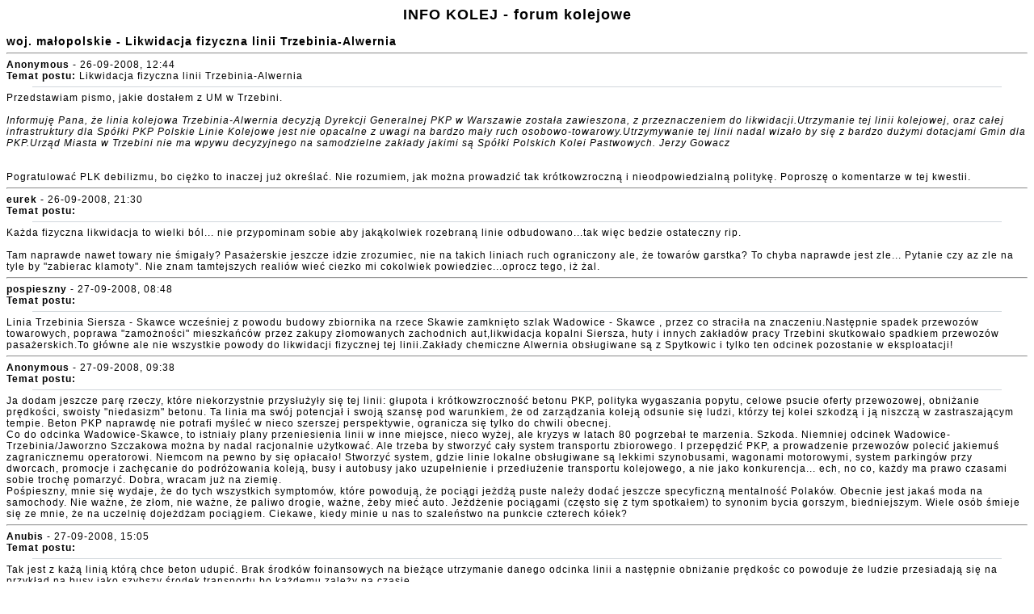

--- FILE ---
content_type: text/html
request_url: https://infokolej.pl/printview.php?t=5340&start=15
body_size: 12564
content:
<!DOCTYPE HTML PUBLIC "-//W3C//DTD HTML 4.01 Transitional//EN">
<!-- DOCTYPE html PUBLIC "-//W3C//DTD XHTML 1.0 Transitional//EN" "http://www.w3.org/TR/xhtml1/DTD/xhtml1-transitional.dtd" -->
<html dir="ltr">
<head>
<meta http-equiv="Content-Type" content="text/html; charset=iso-8859-2">
<meta http-equiv="Content-Style-Type" content="text/css">
<title>INFO KOLEJ - forum kolejowe :: Temat: Likwidacja fizyczna linii Trzebinia-Alwernia</title>
<style type="text/css">
<!--
body {
    font-family: Tahoma, Verdana, Arial, Helvetica, sans-serif;
    font-size: 12px ;
    letter-spacing: 1px;
}
/* Quote & Code blocks */
.code, .quote, .php {
    font-size: 11px;
	border: black; border-style: solid;
	border-left-width: 1px; border-top-width: 1px; border-right-width: 1px; border-bottom-width: 1px
}
.Forum {
    font-weight : bold;
    font-size: 18px;
}
.Topic {
    font-weight : bold;
    font-size: 14px;
}
.genmed {
    font-size: 12px;
}
hr.sep	{ height: 0px; border: solid #d1d7dc 0px; border-top-width: 1px;}
-->
</style>
</head>
<body>
<span class="Forum"><div align="center">INFO KOLEJ - forum kolejowe</div></span><br />
<span class="Topic">woj. małopolskie - Likwidacja fizyczna linii Trzebinia-Alwernia</span><br />
     <hr />
  <b>Anonymous</b> - 26-09-2008, 12:44<br />
  <b>Temat postu: </b>Likwidacja fizyczna linii Trzebinia-Alwernia<hr width=95% class="sep"/>
  Przedstawiam pismo, jakie dostałem z UM w Trzebini. 
<br />

<br />
<span style="font-style: italic">Informuję Pana, że linia kolejowa Trzebinia-Alwernia decyzją Dyrekcji Generalnej PKP w Warszawie została zawieszona, z przeznaczeniem do likwidacji.Utrzymanie tej linii kolejowej, oraz całej infrastruktury dla Spółki PKP Polskie Linie Kolejowe jest nie opacalne z uwagi na bardzo mały ruch osobowo-towarowy.Utrzymywanie tej linii nadal wizało by się z bardzo dużymi dotacjami Gmin dla PKP.Urząd Miasta w Trzebini nie ma wpywu decyzyjnego na samodzielne zakłady jakimi są Spółki Polskich Kolei Pastwowych.                                                                               Jerzy Gowacz </span>
<br />

<br />

<br />
Pogratulować PLK debilizmu, bo ciężko to inaczej już określać. Nie rozumiem, jak można prowadzić tak krótkowzroczną i nieodpowiedzialną politykę. Poproszę o komentarze w tej kwestii.     <hr />
  <b>eurek</b> - 26-09-2008, 21:30<br />
  <b>Temat postu: </b><hr width=95% class="sep"/>
  Każda fizyczna likwidacja to wielki ból... nie przypominam sobie aby jakąkolwiek rozebraną linie odbudowano...tak więc bedzie ostateczny rip. 
<br />

<br />
Tam naprawde nawet towary nie śmigały? Pasażerskie jeszcze idzie zrozumiec, nie na takich liniach ruch ograniczony ale, że towarów garstka? To chyba naprawde jest zle... Pytanie czy az zle na tyle by "zabierac klamoty". Nie znam tamtejszych realiów wieć ciezko mi cokolwiek powiedziec...oprocz tego, iż żal.     <hr />
  <b>pospieszny</b> - 27-09-2008, 08:48<br />
  <b>Temat postu: </b><hr width=95% class="sep"/>
  Linia Trzebinia Siersza - Skawce wcześniej z powodu budowy zbiornika na rzece Skawie zamknięto szlak Wadowice - Skawce , przez co straciła na znaczeniu.Następnie spadek przewozów towarowych, poprawa "zamożności" mieszkańców przez zakupy złomowanych zachodnich aut,likwidacja kopalni Siersza, huty i innych zakładów pracy Trzebini skutkowało spadkiem przewozów pasażerskich.To główne ale nie wszystkie powody do likwidacji fizycznej tej linii.Zakłady chemiczne Alwernia obsługiwane są z Spytkowic i tylko ten odcinek pozostanie w eksploatacji!     <hr />
  <b>Anonymous</b> - 27-09-2008, 09:38<br />
  <b>Temat postu: </b><hr width=95% class="sep"/>
  Ja dodam jeszcze parę rzeczy, które niekorzystnie przysłużyły się tej linii: głupota i krótkowzroczność betonu PKP, polityka wygaszania popytu, celowe psucie oferty przewozowej, obniżanie prędkości, swoisty "niedasizm" betonu. Ta linia ma swój potencjał i swoją szansę pod warunkiem, że od zarządzania koleją odsunie się ludzi, którzy tej kolei szkodzą i ją niszczą w zastraszającym tempie. Beton PKP naprawdę nie potrafi myśleć w nieco szerszej perspektywie, ogranicza się tylko do chwili obecnej. 
<br />
Co do odcinka Wadowice-Skawce, to istniały plany przeniesienia linii w inne miejsce, nieco wyżej, ale kryzys w latach 80 pogrzebał te marzenia. Szkoda. Niemniej odcinek Wadowice-Trzebinia/Jaworzno Szczakowa można by nadal racjonalnie użytkować. Ale trzeba by stworzyć cały system transportu zbiorowego. I przepędzić PKP, a prowadzenie przewozów polecić jakiemuś zagranicznemu operatorowi. Niemcom na pewno by się opłacało! Stworzyć system, gdzie linie lokalne obsługiwane są  lekkimi szynobusami, wagonami motorowymi, system parkingów przy dworcach, promocje i zachęcanie do podróżowania koleją, busy i autobusy jako uzupełnienie i przedłużenie transportu kolejowego, a nie jako konkurencja... ech, no co, każdy ma prawo czasami sobie trochę pomarzyć. Dobra, wracam już na ziemię.
<br />
Pośpieszny, mnie się wydaje, że do tych wszystkich symptomów, które powodują, że pociągi jeżdżą puste należy dodać jeszcze specyficzną mentalność Polaków. Obecnie jest jakaś moda na samochody. Nie ważne, że złom, nie ważne, że paliwo drogie, ważne, żeby mieć auto. Jeżdżenie pociągami (często się z tym spotkałem) to synonim bycia gorszym, biedniejszym. Wiele osób śmieje się ze mnie, że na uczelnię dojeżdżam pociągiem. Ciekawe, kiedy minie u nas to szaleństwo na punkcie czterech kółek?     <hr />
  <b>Anubis</b> - 27-09-2008, 15:05<br />
  <b>Temat postu: </b><hr width=95% class="sep"/>
  Tak  jest  z  każą  linią  którą  chce  beton  udupić. Brak  środków  foinansowych  na  bieżące  utrzymanie  danego  odcinka  linii  a  następnie  obniżanie  prędkośc  co  powoduje  że  ludzie  przesiadają  się  na  przykłąd  na  busy  jako  szybszy  środek  transportu  bo  każdemu  zależy  na  czasie.
<br />
Następnie  z  powodu  braku  zainteresowania  do  korzystania  z usług  PKP  przewoźnik  "zwija"  połączenia  aż  w  konsekwencji  dochodzi  do  całkowitej  likwidacji  połączeń  pasażerskich.
<br />
Dopóty  "pierdzistołki"  będą  brali  peiniądze  za  to  że  ludzią  komplikują  życie  a  nie  uderzy  to  w  nich  czyli  beton  PKP, dopóty  będą  takie  ewenementy  na  sieci  PKP.
<br />

<br />
Pozdrawiam.     <hr />
  <b>Anonymous</b> - 28-09-2008, 13:11<br />
  <b>Temat postu: </b><hr width=95% class="sep"/>
  Myślę, że beton PKP/UM jest w jakiś sposób powiązany z "busiarzami". No bo ciężko sobie to wszystko racjonalnie wytłumaczyć. Nie rozumiem, dlaczego chcą unicestwić tą linie fizycznie? Ktoś mógłby mi to wytłumaczyć, bo ja już przestaję powoli rozumieć, co dzieje się w naszym kraju i kto w tym wszystkim rządzi?     <hr />
  <b>zawias</b> - 11-10-2008, 11:30<br />
  <b>Temat postu: </b><hr width=95% class="sep"/>
  A ja jeszcze na tej linii nie tak dawno widziałem towarówki.     <hr />
  <b>Dominik</b> - 11-10-2008, 11:42<br />
  <b>Temat postu: </b><hr width=95% class="sep"/>
  To już nic tam nie zobaczymy. Smutne jak linie kolejowe w okolicy umierają.     <hr />
  <b>Anonymous</b> - 11-10-2008, 15:50<br />
  <b>Temat postu: </b><hr width=95% class="sep"/>
  Najgorsze, że władze regionu i panowie z PKP nie potrafią myśleć perspektywicznie. Oni myślą tylko przez pryzmat swojego własnego interesu. To, co całe pokolenia budowały i tworzyły "beton" potrafi w bardzo krótkim czasie doszczętnie zniszczyć.     <hr />
  <b>zawias</b> - 29-11-2008, 13:46<br />
  <b>Temat postu: </b><hr width=95% class="sep"/>
  <a href="http://www.profesor.rail.pl/aster/G1.htm" target="_blank" class="postlink">http://www.profesor.rail.pl/aster/G1.htm</a>
<br />

<br />
Tu jest link do opowieści pewnego miłośnika kolei który zdążył jeszcze przejechać się linią Trzebinia-Wadowice.Nawet jest policzona w niej frekwencja tych pociągów.Zachęcam do przeczytania <img src="images/smiles/icon_smile.gif" alt="Smile" border="0" align="top" />
<br />

<br />
Mam jeszcze takie pytanie, czy ktoś może z Forumowiczów dysponuje rozkładem pociągów na tej trasie przed zamknięciem dla ruchu pasażerskiego? Byłbym bardzo wdzięczny.     <hr />
  <b>Anonymous</b> - 03-12-2008, 11:18<br />
  <b>Temat postu: </b><hr width=95% class="sep"/>
  Przeczytałem tą relację. Z moich informacji wynika, że frekwencja była zdecydowanie większa. Generalnie jakiś szynobus na 100 osób w zupełności by wystarczył. Ale dopóki beton PKP będzie niszczył kolej i nabijał kieszenie naszymi pieniędzmi, to nic z tego. Żadnych marzeń, żadnych marzeń z żelbetonem.     <hr />
  <b>bartik</b> - 09-12-2009, 19:29<br />
  <b>Temat postu: </b><hr width=95% class="sep"/>
  A jak wygląda obecnie infrastruktura na tym odcinku?? Wiem o rozkradzionym torowisku ale nie znam skali tej kradzieży.     <hr />
  <b>leśnik</b> - 09-12-2009, 22:06<br />
  <b>Temat postu: </b><hr width=95% class="sep"/>
  </span><table width="90%" cellspacing="1" cellpadding="3" border="0" align="center"><tr> 	  <td><span class="genmed"><b>Krzysztof21 napisał/a:</b></span></td>	</tr>	<tr>	  <td class="quote">
<br />
... należy dodać jeszcze specyficzną mentalność Polaków. Obecnie jest jakaś moda na samochody. Nie ważne, że złom, nie ważne, że paliwo drogie, ważne, żeby mieć auto. Jeżdżenie pociągami (często się z tym spotkałem) to synonim bycia gorszym, biedniejszym. Wiele osób śmieje się ze mnie, że na uczelnię dojeżdżam pociągiem. Ciekawe, kiedy minie u nas to szaleństwo na punkcie czterech kółek?</td>	</tr></table><span class="postbody">
<br />

<br />
Ale to że tak jest to najlepszy dowód na to, że w Polsce nie ma żadnego kryzysu, bo gdyby był to ludzie zaczęliby korzystać z komunikacji zbiorowej. O tym najlepiej świadcz np. dziś podany wynik spadkowy przewozów SKM-ką w Trójmieście. Jak widać portwele niektórych polaków są dość zasobne lub poprostu mają inną skalę wrtości.Wolą np.lać benzynę do baku,a potem jeść kaszę przez miesiąc ale to wątek na zpełnie inna rozmowę...
<br />

<br />
Co do samej linii, to wznowienie przewozów pasażerskich określem za b.trudne i należałoby włożyć w to dużo czasu, chęci i pieniędzy, co nie oznacza, że nie możliwe. Jednak w obecnej sytuacji i tendencji do "zwijania" kolei (w Polsce) przedsięwzięcie to przez najbliższe lata uważam za niemożliwe. Żal. Wydaje mi się, że jedynie ostra iinterwencja ze strony marszałka i lokalnych samożądów może coś zdziałać.     <hr />
  <b>Anonymous</b> - 09-12-2009, 22:29<br />
  <b>Temat postu: </b><hr width=95% class="sep"/>
  <span style="font-weight: bold">bartik</span>, tragicznie jest. Odcinek Bolęcin-Alwernia (a chyba nawet Okleśna) jest zupełnie nieprzejezdny. Duże ubytki w torowisku.
<br />

<br />
Najsmutniejsza w tym wszystkim jest absolutna bierność samorządów. Tak się zastanawiam, czy te lokalne struktury władzy dojrzały do decydowania o tak odpowiedzialnych rzeczach, jak transport publiczny?     <hr />
  <b>bartik</b> - 10-12-2009, 16:01<br />
  <b>Temat postu: </b><hr width=95% class="sep"/>
  Alwernia postulowała o zalanie asfaltem przejazdu kolejowego...     <hr />
  <b>kris123</b> - 11-12-2009, 15:34<br />
  <b>Temat postu: </b><hr width=95% class="sep"/>
  Tu nie ma szans na reaktywację. Niestety stan linii jest zenujący, nie ma zadnych szans na przywrócenie przejezdności. Prawda jest taka, że tak trzeba by praktycznie wszystko robic od nowa.     <hr />
  <b>bartik</b> - 11-12-2009, 17:43<br />
  <b>Temat postu: </b><hr width=95% class="sep"/>
  teraz jedyne co można zrobić to postarać się aby linia nie została rozkradziona jeszcze bardziej <img src="images/smiles/icon_sad.gif" alt="Sad" border="0" align="top" />     <hr />
  <b>Anonymous</b> - 16-12-2009, 15:24<br />
  <b>Temat postu: </b><hr width=95% class="sep"/>
  </span><table width="90%" cellspacing="1" cellpadding="3" border="0" align="center"><tr> 	  <td><span class="genmed"><b>Cytat:</b></span></td>	</tr>	<tr>	  <td class="quote">Alwernia postulowała o zalanie asfaltem przejazdu kolejowego...</td>	</tr></table><span class="postbody">
<br />
Trzeba o tym pamiętać przy wyborach. Ogólnie jakiś medal za działalność przeciwko kolei warto by przyznać. 
<br />

<br />
Właśnie to mnie najbardziej przeraża. Totalny brak świadomości wśród lokalnych władz, czym jest linia kolejowa, co się z nią wiąże itd. Totalna nieodpowiedzialność.     <hr />
  <b>bartik</b> - 16-12-2009, 17:17<br />
  <b>Temat postu: </b><hr width=95% class="sep"/>
  Jeszcze mam takie pytanka: Czy likwidacja trakcji została rozpoczęta prze złodzieji i zakończona przez pkp, czy to pkp od razu wzięlo się za rozbiórkę?  Dlaczego ta linia nie była utrzymywana w stanie używalności? (myślę tu o przejeżdzie jakiejś lokomotywy co jakiś czas)     <hr />
  <b>Anonymous</b> - 16-12-2009, 17:37<br />
  <b>Temat postu: </b><hr width=95% class="sep"/>
  <span style="font-weight: bold">bartik</span>, bo chyba bardzo komuś zależy na tym, by ta linia fizycznie przestała istnieć i nigdy nie przejechał nią już pociąg. Komu? Nie wiem.     <hr />
  <b>urban2604</b> - 16-12-2009, 17:45<br />
  <b>Temat postu: </b><hr width=95% class="sep"/>
  Wątpie by ktoś przy wyborach przejmował się jak dany kandytat mówił o tej linii . Zakładam nawet , że za zalanie przejazdu zyskał by jeszcze większe poparcie .     <hr />
  <b>bartik</b> - 16-12-2009, 17:46<br />
  <b>Temat postu: </b><hr width=95% class="sep"/>
  koło mnie znajduje się obwodnica kolejowa krakowa (Mydlniki, dalej łączy się z linią do kielc, i do Nowej Huty, chyba wiesz o czym mówię, bo nie jestem w stanie inaczej tego przedstawić), ale przechodza do niej to kiedyś ta linia podupadła jeden tor był przerwany i na obu była zdemontowana trakcja. ale zawsze tym jednym czynnym przejeżdżał równo co miesiąc jakiś pociąg lub lokomotywa, dzięki temu nikt nie niszczył jej, teraz ta linia jest całkowicie odbudowana (również jest założona całkowicie nowa trakcja).     <hr />
  <b>Anonymous</b> - 17-12-2009, 09:54<br />
  <b>Temat postu: </b><hr width=95% class="sep"/>
  <span style="font-weight: bold">urban2604</span>, w sumie to masz -niestety- rację. Generalnie kolej w tym kraju jest traktowana po macoszemu. Panuje kult samochodów, transportu kołowego jednym słowem. Kolej -niestety i mnie to bardzo boli- stała się synonimem wszystkiego co złe. Sam doznają ciągłych drwin znajomych z powodu tego, że dojeżdżam do pracy i na uczelnię pociągiem.. a nie samochodem.     <hr />
  <b>bartik</b> - 17-12-2009, 15:39<br />
  <b>Temat postu: </b><hr width=95% class="sep"/>
  Może z tymi drwinami to przesada u mnie tak nie jest <img src="images/smiles/icon_smile.gif" alt="Smile" border="0" align="top" /> , ale nie zmienia faktu, że jak coś się mówi o kolei to słyszy się, że: Kradną, śmierdzi, drogo!!!, powoli i nawet co jest bezpodstawne niebezpiecznie.     <hr />
  <b>pp</b> - 30-12-2009, 09:59<br />
  <b>Temat postu: </b><hr width=95% class="sep"/>
  Jednak na forach lokalnych na temat tej linii toczą się dyskusje i podejmowane są konkretne interwencje. Mam nadzieję że do likwidacji linii nie dojdzie i uda się z powrotem uruchomić na niej przewozy pasażerskie, może nawet pod drutem. Tym bardziej że jest to bardzo dobry skrót z kierunku Łódź-Częstochowa na Rabkę i Zakopane. Jakiś IR na porządnym kiblu? Marzenie. 
<br />
Ale wiele jest możliwe.
<br />

<br />
<a href="http://www.przelom.pl/forum/viewtopic.php?f=10&t=121&st=0&sk=t&sd=a&start=120" target="_blank">http://www.przelom.pl/forum/viewtopic.php?f=10&t=121&st=0&sk=t&sd=a&start=120</a>
<br />
<a href="http://kolej.wikidot.com/forum/t-119842/linia-103-trzebinia-wadowice" target="_blank">http://kolej.wikidot.com/forum/t-119842/linia-103-trzebinia-wadowice</a>
<br />

<br />
Proponuję Adminowi przeniesienie całego wątku do tematu "Linia Chrzanów-Wadowice", tak aby się nie rozpraszać w dyskusji:
<br />
<a href="http://infokolej.pl/viewtopic.php?t=4203" target="_blank">http://infokolej.pl/viewtopic.php?t=4203</a>     <hr />
  <b>kris123</b> - 30-12-2009, 10:13<br />
  <b>Temat postu: </b><hr width=95% class="sep"/>
  Zobaczymy co z tego wyjdzie. a prosze powiedzcie jaki jest stan infrastruktury i linii na dzień dzisiejszy?     <hr />
  <b>urban2604</b> - 30-12-2009, 11:07<br />
  <b>Temat postu: </b><hr width=95% class="sep"/>
  ogólnie mówiąc fatalny <img src="images/smiles/icon_sad.gif" alt="Sad" border="0" align="top" />  Na dzień dzisiejszy jestem przeciwko tej lini . Zbyt wiele innych lini po których jeżdzą pociągi jeszcze jest w stanie tragicznym z ograniczeniami do 20/30 km/h i takie linie trzeba najpierw ratować .     <hr />
  <b>bartik</b> - 30-12-2009, 15:57<br />
  <b>Temat postu: </b><hr width=95% class="sep"/>
  Dzięki tej linii za to można by było ograniczyć rozjeżdżanie krakowskich torów.     <hr />
  <b>adamus</b> - 16-02-2010, 12:34<br />
  <b>Temat postu: </b><hr width=95% class="sep"/>
  My chcemy ratować linię Trzebinia-Wadowice, a Burmistrz Alwerni w tej miejscowości chce wyrywać tory do spółki z PLK     <hr />
  <b>pp</b> - 17-02-2010, 10:56<br />
  <b>Temat postu: </b><hr width=95% class="sep"/>
  Idą wybory. Macie jakiś dostęp do mediów lokalnych? To zróbcie wywiad z tymi loklanymi politykami co chcą promować kolej, resztę s(r)amorządowych durniów (takich jak ten burmistrz z artykułu powyżej) to olejcie. Pokażcie dobre przykłady rewitalizacji w Polsce, że się dało. Np. starostę z Lwówka, Pisz, itp. Może wtedy temat naprawdę ruszy, bo się te antykolejowe matoły obudzą z ręką w nocniku że im temat "pod ludzi" uciekł.     <hr />
  <b>adamus</b> - 01-04-2010, 09:04<br />
  <b>Temat postu: </b><hr width=95% class="sep"/>
  tak oto KOŃCZY ciągłość linii 103 Trzebinia-Wadowice przejazd kolejowy kilkaset metrów za stacją BOLĘCIN (gm.Trzebinia) w stronę Regulic i Alwerni 
<br />
 <a href="http://img715.imageshack.us/i/bolencinprzejazd103wstr.jpg/" target="_blank" class="postlink">http://img715.imageshack.us/img715/4756/bolencinprzejazd103wstr.th.jpg</a>
<br />
<a href="http://img715.imageshack.us/img715/4756/bolencinprzejazd103wstr.jpg" target="_blank">http://img715.imageshack.us/img715/4756/bolencinprzejazd103wstr.jpg</a> 
<br />

<br />
Pocztą elektroniczną otrzymałem informację iż kilkaset metrów za stacją Bolęcin (Gmina Trzebinia) w stronę Regulic został zaasfaltowany przejazd kolejowy. Jako dowód otrzymałem kilka zdjęć. W celu uzyskania wyjaśnień skontaktowałem się z Rzecznikiem Prasowym Polskich Linii Kolejowych S.A. oddział w Krakowie którym linia 103 podlega. W odpowiedzi uzyskałem że w związku z tym iż linia 103 Trzebinia - Wadowice jest używana tylko i wyłącznie na odcinkach Trzebinia - Bolęcin, oraz Okleśna - Spytkowice - Wadowice i z sytuacją iż nie było w latach poprzednich chętnych przewoźników (czy to osobowych czy towarowych) aby poruszać się odcinkiem Bolęcin - Regulice - Alwernia - Okleśna to odcinek ten jest zamknięty dla ruchu kolejowego. W związku z tym aby nie kolidować z ruchem samochodowym zezwolono na zaasfaltowanie torowiska na wspomnianym przejeździe kolejowym, nie wykluczając jednocześnie że gdyby pojawił się przewoźnik kolejowy który zadeklaruje na przód że torowiska będzie używał regularnie to szlak może zostać przywrócony do stanu przejezdności, choć jest bardzo zdewastowany. 
<br />
Komentarz do tej sprawy pozostawiam wszystkim zainteresowanym..... 
<br />
<a href="http://www.linia103.glt.pl" target="_blank">www.linia103.glt.pl</a> dział AKTUALNIE
<br />

<br />
Pozdrawiam <img src="images/smiles/icon_sad.gif" alt="Sad" border="0" align="top" />     <hr />
  <b>szomiz</b> - 01-04-2010, 09:28<br />
  <b>Temat postu: </b><hr width=95% class="sep"/>
  Oooo, czy PLK zaczęła odprowadzać podatek od nieruchomości od terenów zajętych przez były fragment linii?     <hr />
  <b>Artur</b> - 01-04-2010, 09:57<br />
  <b>Temat postu: </b><hr width=95% class="sep"/>
  Przydało by się na tym nieczynnym odcinku lini zorganizować przejazdy drezynowe, wtedy PLk nie będzie miała wymówek że nikt niechce używać tego odcinka, no i przejazd kolejowy zostanie udrożniony, warto w tej sprawie zorganizować spotkanie z lokalnymi Miłośnikami Kolei i pomyśleć nad stworzeniem kolei drezynowej pozwoli to na kilka lat uratować linie kolejową przed jej fizyczną likwidacją.     <hr />
  <b>bartik</b> - 01-04-2010, 11:32<br />
  <b>Temat postu: </b><hr width=95% class="sep"/>
  Jakoś nie widzę tych drezynowych przejazdów skoro są ogromne ubytki torowiska, zabranego przez miłośników cudzej własności. Na tej trasie były prowadzone przejazdy drezyn ale niestety już 2005 roku przejazd nie udał się z powodu ubytków w torowisku.     <hr />
  <b>pp</b> - 01-04-2010, 13:03<br />
  <b>Temat postu: </b><hr width=95% class="sep"/>
  Pieprzony peelkowski beton!     <hr />
  <b>adamus</b> - 08-04-2010, 07:55<br />
  <b>Temat postu: </b><hr width=95% class="sep"/>
  Artur były takie plany od kilku lat podam Ci wypowiedź z maja 2009
<br />
</span><table width="90%" cellspacing="1" cellpadding="3" border="0" align="center"><tr> 	  <td><span class="genmed"><b>Cytat:</b></span></td>	</tr>	<tr>	  <td class="quote">młodzi ludzie-pasjonaci kolejnictwa, wykazali się inicjatywą i od razu trafili na biurokratyczną przeszkodę. (...)  Otóż wymyślili sobie, że na odcinku linii kolejowej 103 Bolęcin-Okleśna uruchomią, jako atrakcję turystyczną, kolej drezynową. Przystąpili do budowy drezyny, jednak szybko na ich głowy trafiła zimna woda z przysłowiowego kubła. <span style="font-weight: bold">W lutym 2009 dostali pismo z PKP Polskie Linie Kolejowe SA, z którego dowiedzieli się, że "Odcinek Trzebinia-Spytkowice linii nr 103 Trzebinia-Wadowice na obecną chwilę pozostaje w eksploatacji i jest zarządzany przez PKP PLK SA</span>". Jak powiedział Wojciech Wiśniewski, w odpowiedzi tej najbardziej zdziwiło go zdanie, że linia Trzebinia-Spytkowice pozostaje w eksploatacji. Argumentuje: skoro tam nie ma pół kilometra torów, a kilka przejazdów jest zabetonowanych, jak może pozostawać w eksploatacji?</td>	</tr></table><span class="postbody"> źródło: <a href="http://przelom.pl/blog.php?blog=Piotrek-Tarczy" target="_blank">http://przelom.pl/blog.php?blog=Piotrek-Tarczy</a>ński&fullart=78
<br />
Ci młodzi ludzie o których mowa powyżej to zarejstrowane Stowarzyszenie "chrzanowska kolej drezynowa"
<br />
a teraz to co ja usłyszałem tydzień temu:
<br />
</span><table width="90%" cellspacing="1" cellpadding="3" border="0" align="center"><tr> 	  <td><span class="genmed"><b>Cytat:</b></span></td>	</tr>	<tr>	  <td class="quote"> związku z tym iż linia 103 Trzebinia - Wadowice jest używana tylko i wyłącznie na odcinkach Trzebinia - Bolęcin, oraz Okleśna - Spytkowice - Wadowice i z sytuacją iż nie było w latach poprzednich chętnych przewoźników (czy to osobowych czy towarowych) aby poruszać się odcinkiem Bolęcin - Regulice - Alwernia - Okleśna to odcinek ten jest zamknięty dla ruchu kolejowego. W związku z tym aby nie kolidować z ruchem samochodowym zezwolono na zaasfaltowanie torowiska na wspomnianym przejeździe kolejowym, nie wykluczając jednocześnie że gdyby pojawił się przewoźnik kolejowy który zadeklaruje na przód że torowiska będzie używał regularnie to szlak może zostać przywrócony do stanu przejezdności, choć jest bardzo zdewastowany. </td>	</tr></table><span class="postbody"> <a href="http://www.otostrona.pl/103/index.php?p=1_6_Aktualnie" target="_blank">http://www.otostrona.pl/103/index.php?p=1_6_Aktualnie</a>
<br />
dodam jeszcze że w rozmowie telefonicznej usłyszałem od Rzecznika PLK oddz. Kraków że żaden "drezyniarz" się do niego nie zgłosił....
<br />
Sami oceńcie. Mogę wam powiedzieć że nad sprawą linii 103 jako lokalny miłośnik kolei siedzę praktycznie od 10lat i to co się na niej wyprawiało i wyprawia jest porażające....
<br />
Informacja Policji z marca 2007 Posterunki w Trzebini i Alwerni
<br />
</span><table width="90%" cellspacing="1" cellpadding="3" border="0" align="center"><tr> 	  <td><span class="genmed"><b>Cytat:</b></span></td>	</tr>	<tr>	  <td class="quote">Policjanci zatrzymali pięciu złodziei szyn kolejowych. Dwóch 20-letnich rabusiów złapano na gorącym uczynku, kiedy demontowali szyny w Nieporazie (nieczynna linia z Trzebini do Spytkowic). 
<br />
Następnie alwerniańskim policjantom, udało się schwytać kolejnych trzech mężczyzn, zamieszanych w ten proceder. Grupie przypisuje się kradzież przynajmniej 196 metrów bieżących szyn oraz setki sztuk śrub, podkładek, wkrętów o łącznej wartości ponad 90 tys. zł. 
<br />
Proceder na tej nieczynnej linii coraz bardziej narasta.</td>	</tr></table><span class="postbody">     <hr />
  <b>urban2604</b> - 28-04-2010, 18:37<br />
  <b>Temat postu: </b><hr width=95% class="sep"/>
  Co się wydarzyło 10 lat temu
<br />
Od 28 maja 2000 roku z 19 do 7 zmniejszyć się ma liczba połączeń kolejowych z Trzebini do Wadowic przez Alwernię i Okleśną. Kolej tłumaczy to nierentownością linii i brakiem pieniędzy na jej utrzymanie. Koszty według PKP wynoszą 4 mln zł, a wpływy z biletów 300 tys. zł. Kolej sugeruje, aby linie lokalne przejęły samorządy. Jeśli tak się nie stanie, zlikwiduje je całkowicie. 
<br />
To, co udało się ocalić w roku 2000, jak wiadomo, dzisiaj już nie istnieje.
<br />
 
<br />
Przełom     <hr />
  <b>adamus</b> - 29-04-2010, 13:45<br />
  <b>Temat postu: </b><hr width=95% class="sep"/>
  <span style="font-weight: bold">Bolęcin: zaasfaltowany przejazd na linii Trzebinia-Wadowice</span>
<br />
<span style="font-style: italic">Ruch pasażerski między Trzebinią a Wadowicami zawieszono w 2002 r. W ciągu 8 lat infrastruktura linii kolejowej nr 103 uległa daleko posuniętej degradacji. Na domiar złego niedawno zaasfaltowano przejazd na terenie Bolęcina. To wszystko sprawia, iż ponowna reaktywacja trasy wydaje się być niestety coraz mniej realna.
<br />

<br />
Zdaniem Roberta Siwka -rzecznika Urzędu Miasta w Trzebini, który udzielił komentarza w zastępstwie burmistrza Adama Adamczyka- przejazd został zaasfaltowany z uwagi na konieczność remontu drogi i usprawnienia ruchu pojazdów kołowych. 
<br />

<br />
- Linia kolejowa od lat nie była użytkowana do wykonywania przewozów pasażerskich z uwagi na nikłe zainteresowanie takimi przewozami ze strony potencjalnych pasażerów, a tym samym i brak rentowności takich przewozów. Dodać w tym miejscu należy, że również przejazd przez tory kolejowe w Bolęcinie przez długie lata nie był remontowany, co znacząco utrudniało w tym miejscu ruch samochodowy. Biorąc pod uwagę te argumenty, władze Gminy Trzebinia przy okazji remontowania drogi wystąpiły do Zakładu Linii Kolejowych w Krakowie z prośbą o wydanie zgody na zaasfaltowanie nie użytkowanego torowiska na przejedzie kolejowym w Bolęcinie i taką zgodę uzyskały- powiedział Siwek. 
<br />

<br />
Rzecznik odniósł się także do możliwości reaktywacji ruchu pasażerskiego na linii nr 103. - Naszym zdaniem nie jest realne odbudowanie i ponowne uruchomienie linii kolejowej pomiędzy Trzebinią a Spytkowicami, gdyż linia ta w wielu miejscach została znacząco zdewastowana i zniszczona. Z przeprowadzonego kilka tygodni temu przez naszego pracownika oglądu tej linii pomiędzy Alwernią a Bolęcinem wynika, że na kilku odcinkach leśnych brakuje torów, śrub mocujących tory oraz innych elementów infrastruktury kolejowej- zakończył Siwek.
<br />

<br />
Urząd Marszałkowski Województwa Małopolskiego zdystansował się od całej sprawy. Wyraźnie zaznaczył również, iż na wznowienie ruchu między Trzebinią a Wadowicami nie ma co liczyć. -Sprawa zaasfaltowania przejazdu kolejowego na linii kolejowej nr 103 Trzebinia-Wadowice nie leży w kompetencji Urzędu Marszałkowskiego. Za stan infrastruktury, w tym torowisk, odpowiada PKP Polskie Linie Kolejowe S.A. Województwo Małopolskie nie przewiduje wznowienia ruchu pasażerskiego na tej linii- poinformowało Biuro prasowe UMWM.
<br />

<br />
Komentarza ze strony Zakładu Linii Kolejowych w Krakowie niestety nie udało się uzyskać. </span>
<br />

<br />
źródło: <a href="http://www.rynek-kolejowy.pl/15677/Bolecin_zaasfaltowany_przejazd_na_linii_TrzebiniaWadowice.htm#k108613" target="_blank">http://www.rynek-kolejowy.pl/15677/Bolecin_zaasfaltowany_przejazd_na_linii_TrzebiniaWadowice.htm#k108613</a>
<br />

<br />
co można zrobić żeby powstrzymać tych oszołomów przed niszczeniem torowiska?
<br />
łamią ewidentnie prawo, wyraźne jest rozporządzenie które nakazuje używać materiałów łatwo rozbieralnych czyli np. kostki brukowej
<br />
pomijam już że plk działa na szkodę infrastruktury bo nawet gdyby znalazł się przewoźnik kolejowy oni rozłożą ręce i powiedzą że się nie da     <hr />
  <b>pp</b> - 08-06-2010, 10:30<br />
  <b>Temat postu: </b><hr width=95% class="sep"/>
  Odnośnie planów przeniesienia odcinka Wadowice - Skawce: <a href="http://infokolej.pl/viewtopic.php?p=117086" target="_blank">http://infokolej.pl/viewtopic.php?p=117086</a>
<br />
i tutaj: 
<br />
"Klecza Górna pierwotnie była stacją z torem dodatkowym przy peronie, torem towarowo-postojowym i ładunkowym. 
<br />
(...) 
<br />
Ciekawostką jest fakt iż niedaleko tej stacji od strony Wadowic miała zaczynać się zastępcza linia do Skawców, której budowa planowana była po likwidacji odcinka Wadowice - Skawce."
<br />
<a href="http://www.kontrakt-bhp.com.pl/paul/kolej/stacje117.php" target="_blank">http://www.kontrakt-bhp.com.pl/paul/kolej/stacje117.php</a>
<br />

<br />
Ciekawe, może autor strony coś więcej wie na ten temat?     <hr />
  <b>Paradoks</b> - 08-06-2010, 15:30<br />
  <b>Temat postu: </b><hr width=95% class="sep"/>
  Trochę ciekawostek wraz z fotkami:
<br />
<a href="http://adayinthelife.whad.pl/wp/?page_id=506" target="_blank" class="postlink">http://adayinthelife.whad.pl/wp/?page_id=506</a>     <hr />
  <b>adamus</b> - 24-06-2010, 20:52<br />
  <b>Temat postu: </b><hr width=95% class="sep"/>
  Cytat: 
<br />
UM Wadowice, w ramach konsultacji subregionalnych w sprawie opracowania dokumentu wyznaczającego kierunki rozwoju transportu w woj. małopolskim na najbliższe 20 lat, zaproponowano reaktywację nieczynnej obecnie linii Trzebinia-Wadowice oraz wprowadzenie szynobusów do obsługi lokalnych połączeń, w miejsce wykorzystywanych aktualnie jednostek EN57 
<br />
(...) wnioski dot. infrastruktury kolejowej w zakresie: obsługa ruchu lokalnego na linii kolejowej Bielsko Biała-Kalwaria Lanckorona i linii kolejowej Trzebinia-Wadowice przez szynobusy oraz wykorzystanie linii kolejowej Trzebinia-Wadowice dla przewozów towarowych &#8211; poinformował Krupnik. 
<br />
 
<br />
<a href="http://www.rynek-kolejowy.pl/16399/Jaka_przyszlosc_kolei_w_Wadowicach.htm" target="_blank">http://www.rynek-kolejowy.pl/16399/Jaka_przyszlosc_kolei_w_Wadowicach.htm</a> 
<br />
i to bardzo budujące wiadomości w sprawie tej linii niestety jednak jak donosi jeden z informatorów pracujących w PLK 
<br />
Cytat: 
<br />
Muszę zmartwić wszystkich entuzjastów reaktywacji linii 103. Część tej linii na odcinku od Bolęcina do Okleśnej zgodnie z procedurą określoną w art 9 ustawy o transporcie kolejowym czeka na zgodę ministra infrastruktury na likwidację. Nie potrwa to zbyt długo ponieważ wszelkie uzgodnienia w tym zakresie są już na ukończeniu. 
<br />
pytanie, bo jak w 2008 i 2009 próbowano likwidacji tej linii to samorząd małopolski do spółki z samorządem wadowickim zablokowały zgodę na likwidację a teraz? Trzebinia z Alwernią chcą wyrywania torów z przejazdów kolejowych - w Bolęcinie im się udało, oby to nie był przysłowiowy gwóźdź do trumny (brak ciągłości linii) 
<br />
Ta linia ma pecha najpierw zapora w Świnnej Porębie i brak budowy alternatywy do Skawców a teraz gdy Wadowice się starają to Trzebinia i Alwernia (burmistrzowie) chcą się jej pozbyć....... 
<br />
Dziękuje Krzyśkowi za opisanie tematu bo większość nie ma pojęcia ile ludzi się stara o to żeby 103kę ratować przed złomem.
<br />

<br />
i najnowsza wiadomość, od pracownika PLK
<br />
<span style="font-weight: bold">W dniu 16 czerwca na szlaku Trzebinia - Bolęcin stwierdzono kradzież elementów nawierzchni kolejowej (łubki, śruby, wkręty, podkładki...). Szlak jest nieprzejezdny i zamknięty do odwołania!</span> odcinek zostanie przywrócony do ruchu dopiero po uruchomieniu w Bolecinie nowej, prężnej bocznicy (działania w trakcie). Póki co nie ma żadnych zamówień od przewoźników - jedyny klient przeniósł swoją działalność z Bolęcina do Trzebini. Szlak bedzie dozorowany obchodami toromistrzów i SOK.
<br />
źródło: <a href="http://chrzanowski24.pl/index.php?option=com_kunena&Itemid=61&func=view&catid=19&id=1595&limit=15&limitstart=15#2674" target="_blank">http://chrzanowski24.pl/index.php?option=com_kunena&Itemid=61&func=view&catid=19&id=1595&limit=15&limitstart=15#2674</a>     <hr />
  <b>k t o s</b> - 24-11-2010, 09:58<br />
  <b>Temat postu: </b><hr width=95% class="sep"/>
  A tymczasem na Trzebinia-Wadowice będą rozbierane 2 przejazdy kolejowe!
<br />
</span><table width="90%" cellspacing="1" cellpadding="3" border="0" align="center"><tr> 	  <td><span class="genmed"><b>Cytat:</b></span></td>	</tr>	<tr>	  <td class="quote"> <span style="font-weight: bold">PLK SA wyraziła zgodę na rozbiórkę dwóch kolejnych przejazdów na linii 103 pod warunkiem zobowiązania władz gmin Trzebinia i Alwernia do sfinansowania odbudowy tych przejazdów w przypadku przyjęcia do realizacji planów przywrócenia ruchu kolejowego. Usatysfakcjonuje to kierowców a zmartwi miłośników kolei
<br />
1. Szlak Bolęcin - Regulice - ul Tenczyńska
<br />
2. Szlak Regulice - Okleśna - ul Patelskiego (dawniej Mickiewicza) popularna nazwa ALWERNIA "na Spalonej"
<br />
Termin uzależniony od włodarzy gmin </span>źródło: <a href="http://chrzanowski24.pl/index.php?option=com_kunena&func=view&catid=19&id=1595&limit=15&limitstart=75&Itemid=252#7045" target="_blank">http://chrzanowski24.pl/index.php?option=com_kunena&func=view&catid=19&id=1595&limit=15&limitstart=75&Itemid=252#7045</a></td>	</tr></table><span class="postbody">
<br />
Burmistrz Alwerni który ma gdzieś kolej w swojej gminie wygrał wybory w I turze mimo iż ludzie z Alwerni, Regulic i Okleśnej psioczyli na brak pociągów osobowych, burmistrz Trzebini (notabene mieszkaniec Bolęcina) także zagorzały przeciwnik kolei powalczy w II turze wyborów, ale jak widać obaj cel osiągają i wyrywanie torów ma się w najlepsze.    <hr />
<div align="center"><br />
  <!--
	Please note that the following copyright notice
	MUST be displayed on each and every page output
	by phpBB. You may alter the font, colour etc. but
	you CANNOT remove it, nor change it so that it be,
	to all intents and purposes, invisible. You may ADD
	your own notice to it should you have altered the
	code but you may not replace it. The hyperlink must
	also remain intact. These conditions are part of the
	licence this software is released under. See the
	LICENCE and README files for more information.
	The phpBB Group : 2001
// -->
  2.0 Powered by <a href="http://phpbb.com" class="copyright" target="_blank">phpBB</a> modified v1.9 by <a href="http://www.przemo.org/phpBB2/" class="copyright" target="_blank">Przemo</a> &copy; 2003 phpBB Group</div>
</body>
</html>